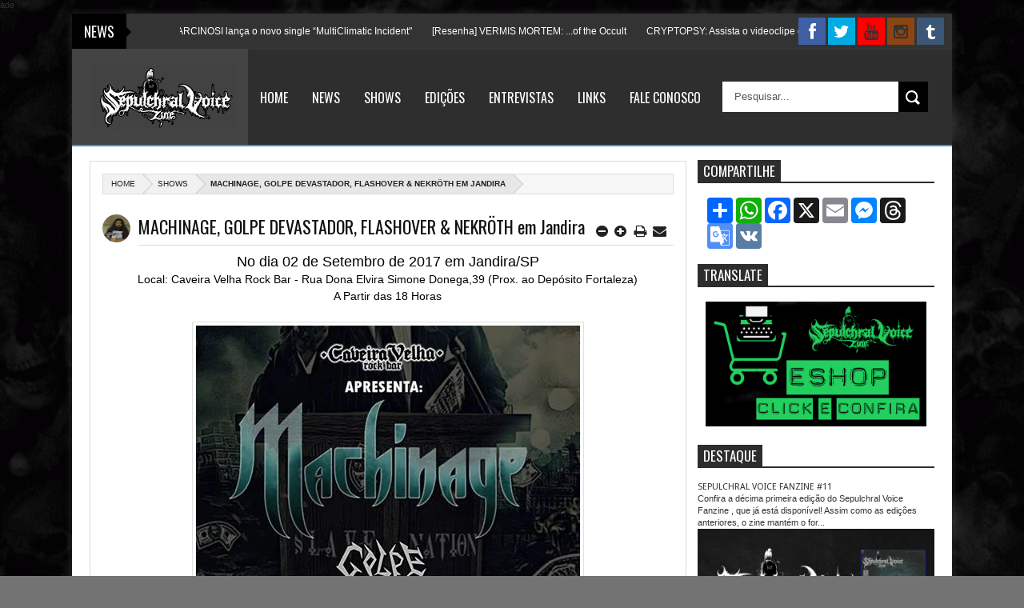

--- FILE ---
content_type: text/html; charset=UTF-8
request_url: https://www.sepulchralvoicefanzine.com/b/stats?style=BLACK_TRANSPARENT&timeRange=ALL_TIME&token=APq4FmA4jnTtAKsgmG1fr8aJoHnasvdP-UgwonX2h18ByuhAgRpEO0y3ColH3i_PrqZb5U5P9yjOVB4UzDTOcBXCrka9YXlS-g
body_size: 23
content:
{"total":5849333,"sparklineOptions":{"backgroundColor":{"fillOpacity":0.1,"fill":"#000000"},"series":[{"areaOpacity":0.3,"color":"#202020"}]},"sparklineData":[[0,48],[1,40],[2,37],[3,42],[4,41],[5,39],[6,39],[7,34],[8,37],[9,38],[10,42],[11,38],[12,36],[13,34],[14,37],[15,32],[16,35],[17,100],[18,63],[19,27],[20,19],[21,25],[22,28],[23,22],[24,36],[25,28],[26,24],[27,21],[28,17],[29,6]],"nextTickMs":24489}

--- FILE ---
content_type: text/javascript; charset=UTF-8
request_url: https://www.sepulchralvoicefanzine.com/feeds/posts/default/2848018754975404306?alt=json-in-script&callback=av
body_size: 1154
content:
// API callback
av({"version":"1.0","encoding":"UTF-8","entry":{"xmlns":"http://www.w3.org/2005/Atom","xmlns$blogger":"http://schemas.google.com/blogger/2008","xmlns$georss":"http://www.georss.org/georss","xmlns$gd":"http://schemas.google.com/g/2005","xmlns$thr":"http://purl.org/syndication/thread/1.0","id":{"$t":"tag:blogger.com,1999:blog-4048564257690549073.post-2848018754975404306"},"published":{"$t":"2017-08-26T13:10:00.000-03:00"},"updated":{"$t":"2017-08-26T13:10:22.208-03:00"},"category":[{"scheme":"http://www.blogger.com/atom/ns#","term":"Flashover"},{"scheme":"http://www.blogger.com/atom/ns#","term":"Golpe Devastador"},{"scheme":"http://www.blogger.com/atom/ns#","term":"Machinage"},{"scheme":"http://www.blogger.com/atom/ns#","term":"Nekröth"},{"scheme":"http://www.blogger.com/atom/ns#","term":"Shows"}],"title":{"type":"text","$t":"MACHINAGE, GOLPE DEVASTADOR, FLASHOVER \u0026 NEKRÖTH em Jandira"},"content":{"type":"html","$t":"\u003Cdiv class=\"separator\" style=\"clear: both; text-align: center;\"\u003E\n\u003Cspan style=\"font-size: large;\"\u003E\u003Cb\u003ENo dia 02 de Setembro de 2017 em Jandira\/SP\u003C\/b\u003E\u003C\/span\u003E\u003C\/div\u003E\n\u003Cdiv class=\"separator\" style=\"clear: both; text-align: center;\"\u003E\nLocal: Caveira Velha Rock Bar - Rua Dona Elvira Simone Donega,39 (Prox. ao Depósito Fortaleza)\u003C\/div\u003E\n\u003Cdiv class=\"separator\" style=\"clear: both; text-align: center;\"\u003E\nA Partir das 18 Horas\u003C\/div\u003E\n\u003Cdiv class=\"separator\" style=\"clear: both; text-align: center;\"\u003E\n\u003Cbr \/\u003E\u003C\/div\u003E\n\u003Cdiv class=\"separator\" style=\"clear: both; text-align: center;\"\u003E\n\u003Ca href=\"https:\/\/blogger.googleusercontent.com\/img\/b\/R29vZ2xl\/AVvXsEiRtbqFI2IZCoi6TVwCNOdvlEDIIPkmxX2URwOVKmV3EM8UWkmRqiWQkA69w9FgppHFb_R1pSUlDirwr6ltWwHdlYEciwDaCXPRgo_C-L4YdaG8DtOSfVT4Agnxkh-U6Z-wN8HTlZ52hmY\/s1600\/Golpe+Devasstador%252C+Machinage%252C+Flashover+%2526+Nekr%25C3%25B6th+em+Jandira.jpg\" imageanchor=\"1\" style=\"margin-left: 1em; margin-right: 1em;\"\u003E\u003Cimg border=\"0\" data-original-height=\"640\" data-original-width=\"480\" src=\"https:\/\/blogger.googleusercontent.com\/img\/b\/R29vZ2xl\/AVvXsEiRtbqFI2IZCoi6TVwCNOdvlEDIIPkmxX2URwOVKmV3EM8UWkmRqiWQkA69w9FgppHFb_R1pSUlDirwr6ltWwHdlYEciwDaCXPRgo_C-L4YdaG8DtOSfVT4Agnxkh-U6Z-wN8HTlZ52hmY\/s1600\/Golpe+Devasstador%252C+Machinage%252C+Flashover+%2526+Nekr%25C3%25B6th+em+Jandira.jpg\" \/\u003E\u003C\/a\u003E\u003C\/div\u003E\n\u003Cbr \/\u003E"},"link":[{"rel":"replies","type":"application/atom+xml","href":"https:\/\/www.sepulchralvoicefanzine.com\/feeds\/2848018754975404306\/comments\/default","title":"Postar comentários"},{"rel":"replies","type":"text/html","href":"https:\/\/www.sepulchralvoicefanzine.com\/2017\/08\/machinage-golpe-devastador-flashover.html#comment-form","title":"0 Comentários"},{"rel":"edit","type":"application/atom+xml","href":"https:\/\/www.blogger.com\/feeds\/4048564257690549073\/posts\/default\/2848018754975404306"},{"rel":"self","type":"application/atom+xml","href":"https:\/\/www.blogger.com\/feeds\/4048564257690549073\/posts\/default\/2848018754975404306"},{"rel":"alternate","type":"text/html","href":"https:\/\/www.sepulchralvoicefanzine.com\/2017\/08\/machinage-golpe-devastador-flashover.html","title":"MACHINAGE, GOLPE DEVASTADOR, FLASHOVER \u0026 NEKRÖTH em Jandira"}],"author":[{"name":{"$t":"Leandro Teixeira"},"uri":{"$t":"http:\/\/www.blogger.com\/profile\/07453277724384967301"},"email":{"$t":"noreply@blogger.com"},"gd$image":{"rel":"http://schemas.google.com/g/2005#thumbnail","width":"32","height":"32","src":"\/\/blogger.googleusercontent.com\/img\/b\/R29vZ2xl\/AVvXsEh2lKpg_ViNdEozKivkvzBrYu7ME41ELItZSP1QAJ5bkGSIkvvg_hE8uLP9xKa5DLrqAK8CLvrLKtx7zvcioApwSgfnHsFiX9Hsh039aFWThhMHTB2lv06wt-9JdHXwQVs\/s113\/Perfil_Sepulchral.jpg"}}],"media$thumbnail":{"xmlns$media":"http://search.yahoo.com/mrss/","url":"https:\/\/blogger.googleusercontent.com\/img\/b\/R29vZ2xl\/AVvXsEiRtbqFI2IZCoi6TVwCNOdvlEDIIPkmxX2URwOVKmV3EM8UWkmRqiWQkA69w9FgppHFb_R1pSUlDirwr6ltWwHdlYEciwDaCXPRgo_C-L4YdaG8DtOSfVT4Agnxkh-U6Z-wN8HTlZ52hmY\/s72-c\/Golpe+Devasstador%252C+Machinage%252C+Flashover+%2526+Nekr%25C3%25B6th+em+Jandira.jpg","height":"72","width":"72"},"thr$total":{"$t":"0"}}});